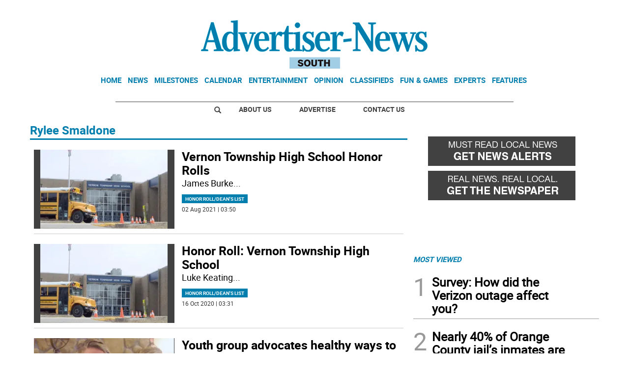

--- FILE ---
content_type: text/html
request_url: https://www.advertisernewssouth.com/kintra-portlet/html/ranking-viewer/ranking_details.jsp?portletItem=2b18dc1f-8e7a-475b-8106-07c1daa80ce0&refPreferenceId=&portletId=&scopeGroupId=808998&companyId=10132&languageId=es_ES&plid=0&sectionPlid=0&secure=true&userId=10135&lifecycleRender=true&pathFriendlyURLPublic=%2Fweb&pathFriendlyURLPrivateUser=%2Fuser&pathFriendlyURLPrivateGroup=%2Fgroup&serverName=www.advertisernewssouth.com&cdnHost=&pathImage=https%3A%2F%2Fwww.advertisernewssouth.com%2Fimage&pathMain=%2Fc&pathContext=&urlPortal=https%3A%2F%2Fwww.advertisernewssouth.com&isMobileRequest=0&pathThemeImages=https%3A%2F%2Fwww.advertisernewssouth.com%2Fhtml%2Fthemes%2Fiter_basic%2Fimages
body_size: 388
content:
<html>
 <head></head>
 <body>
  <div class="iter-tabview-content-item  "> 
   <div class="element  full-access norestricted iter-rankingtab-mostcommented-bd" iteridart="LH5485269">
    <div class="template-136"> 
     <div class="content-number small"> 
      <span class="number"></span> 
     </div> 
     <div class="content-access"> 
      <span class="access">PRIME</span> 
     </div> 
     <a href="/evergreen/nearly-40-of-orange-county-jail-s-inmates-are-ice-detainees-LH5485269"> <h3 class="headline  font-1 extra-small bold"> <span class="priority-content" mlnid="idcon=10197246;order=7.0">Nearly 40% of Orange County jail’s inmates are ICE detainees</span> </h3> </a> 
    </div>
   </div>
   <div class="element  full-access norestricted iter-rankingtab-mostcommented-bd" iteridart="YK5480724">
    <div class="template-136"> 
     <div class="content-number small"> 
      <span class="number"></span> 
     </div> 
     <div class="content-access"> 
      <span class="access">PRIME</span> 
     </div> 
     <a href="/news/local-news/survey-how-did-the-verizon-outage-affect-you-YK5480724"> <h3 class="headline  font-1 extra-small bold"> <span class="priority-content" mlnid="idcon=10193857;order=2.0">Survey: How did the Verizon outage affect you?</span> </h3> </a> 
    </div>
   </div> 
  </div> 
 </body>
</html>

--- FILE ---
content_type: text/html; charset=utf-8
request_url: https://www.google.com/recaptcha/api2/aframe
body_size: 267
content:
<!DOCTYPE HTML><html><head><meta http-equiv="content-type" content="text/html; charset=UTF-8"></head><body><script nonce="PBvBaK82V4dv8PRECrP1yg">/** Anti-fraud and anti-abuse applications only. See google.com/recaptcha */ try{var clients={'sodar':'https://pagead2.googlesyndication.com/pagead/sodar?'};window.addEventListener("message",function(a){try{if(a.source===window.parent){var b=JSON.parse(a.data);var c=clients[b['id']];if(c){var d=document.createElement('img');d.src=c+b['params']+'&rc='+(localStorage.getItem("rc::a")?sessionStorage.getItem("rc::b"):"");window.document.body.appendChild(d);sessionStorage.setItem("rc::e",parseInt(sessionStorage.getItem("rc::e")||0)+1);localStorage.setItem("rc::h",'1769170981293');}}}catch(b){}});window.parent.postMessage("_grecaptcha_ready", "*");}catch(b){}</script></body></html>